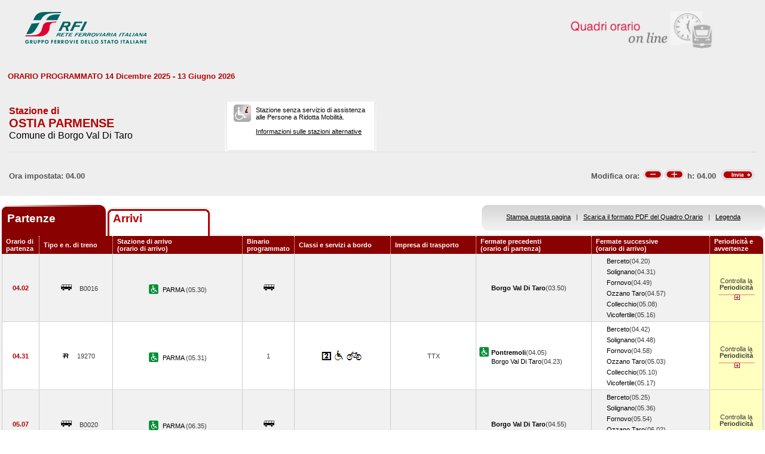

--- FILE ---
content_type: text/html; charset=utf-8
request_url: https://prm.rfi.it/qo_prm/QO_Partenze_SiPMR.aspx?Id=1839&lin=&dalle=04.00&alle=08.00&ora=04.00&guid=c2261d9c-82c7-4892-9f83-d8584b5f47c0
body_size: 114038
content:

    
<!DOCTYPE html PUBLIC "-//W3C//DTD XHTML 1.0 Strict//EN" "http://www.w3.org/TR/xhtml1/DTD/xhtml1-strict.dtd">
<html xmlns="http://www.w3.org/1999/xhtml" lang="it" xml:lang="it">
<head>
	<meta http-equiv="Content-Type" content="text/html; charset=UTF-8" />
	<title>Orario dei treni in partenza dalla stazione di Ostia Parmense - RFI</title>
	<link rel="stylesheet" href="css/styleQO.css" media="screen" />
	<!--[if IE 7]><link rel="stylesheet" href="css/ie7.css" media="screen" /><![endif]-->
	<!--[if IE 6]><link rel="stylesheet" href="css/ie6.css" media="screen" /><![endif]-->
	<script type="text/javascript" src="js/utility.js"></script>
	<script type="text/javascript" src="js/expandCollapseTxt.js"></script>
</head>
<body style="min-width:960px" class="pageBody">
	<!-- CONTAINER -->
	<div id="container" class="content">
		<div class="hidden"><a name="top" id="top"></a>
			Metanavigazione in questa pagina:
			<ul>
				<li><a href="#navigation">Vai al menu principale</a></li>
				<li><a href="#menuNav">Vai al menu di navigazione</a></li>
				<li><a href="#qorario">Vai al quadro orario</a></li>
				<li><a href="#footerFS">Vai ai link di footer</a></li>
			</ul>
		</div>
		
		<!-- HEADER -->
        <table width="100%" cellpadding="0" cellspacing="0">
        
        
        <tr>
            <td>
                <div class="logo">
                
                    <div class="radio">
                        <div>
                            <img align="right" alt="Libera circolazione di persone e beni" src="images/quadri_orario2.png"></img>
                            <div class="cl">
                            </div>
                        </div>
                    </div>
                    
                        <img alt="Rete Ferroviaria Italiana" src="images/logo.gif" />
                    
                    <div class="cl">
                    </div>
                </div>
            </td>
        </tr>                
        
        </table>
        <!-- /HEADER -->

    	<!-- CONTENUTI -->				
		
		
		
		
		
				
		
		
		
		
		
		
		<div id="content">

			<!-- Menu di navigazione -->
                        
            <!-- /Menu di navigazione -->

			<!-- Paragrafo -->			
			<div class="ContParag">
				<a name="qorario" id="qorario"></a>				
                
                <div style="background-color:#eeeeee">
                
				<!-- Titolo -->
			    
				
				<div class="QOtobBoxToolsUpper">
					<div class="angBotDx">
						<div class="TopTabSxUpper">
							<div class="topLink">							
							    
    							     ORARIO PROGRAMMATO 14 Dicembre 2025 - 13 Giugno 2026
							    							
							</div>
							<div class="botLink"></div>
							<!--<div class="clearRight"></div>-->						
						</div>
						<!--<div class="clearLeft"></div>-->
						<div class="clearDiv"></div>
						<!-- /Link destra -->
					</div>						
				</div>
				</div>
					
				<form name="form1" method="post" action="QO_Partenze_SiPMR.aspx?Id=1839&amp;lin=&amp;dalle=04.00&amp;alle=08.00&amp;ora=04.00&amp;guid=c2261d9c-82c7-4892-9f83-d8584b5f47c0" id="form1" class="bot">
<div>
<input type="hidden" name="__EVENTTARGET" id="__EVENTTARGET" value="" />
<input type="hidden" name="__EVENTARGUMENT" id="__EVENTARGUMENT" value="" />
<input type="hidden" name="__VIEWSTATE" id="__VIEWSTATE" value="/[base64]/2rvJb" />
</div>

<script type="text/javascript">
//<![CDATA[
var theForm = document.forms['form1'];
if (!theForm) {
    theForm = document.form1;
}
function __doPostBack(eventTarget, eventArgument) {
    if (!theForm.onsubmit || (theForm.onsubmit() != false)) {
        theForm.__EVENTTARGET.value = eventTarget;
        theForm.__EVENTARGUMENT.value = eventArgument;
        theForm.submit();
    }
}
//]]>
</script>


<script src="/QO_PRM/WebResource.axd?d=pj-LTSKGFN1kB89zeVAqgXNxJzzx2dcHfR72Y8NJyIOSWMOtdraoQoyDoxu8PtvQXb7TiM_Kq2shWiLyJWzkt-hwitk1&amp;t=636271743501517547" type="text/javascript"></script>


<script src="/QO_PRM/ScriptResource.axd?d=sF1IZfp-OpAIJHHNG3WbyibRGx8KCRWUuuzv-_LUykgpGhfiNvtKw5er7a1EB6_iUtjxOVCEAhTrnKAgHKrC-R8FonhJQN-2VQWZzqD2YHQXTXzz0aNSCGz9T_lY0SOLi1u85qVJJz_EeurNF-vJWDzFQA81&amp;t=3f4a792d" type="text/javascript"></script>
<script src="/QO_PRM/ScriptResource.axd?d=4zlmv0aD7GJ9-3QM7JV22UEztyMJN2_Hv8RuCN1xlNk-lTywFW5xPa576-AG6TXZU-1VFLxU5m3vUYJDneBugYC_hv_ADKKESsavoYA-T7-HGnMtCwDuB5trz5A-QCpXF3A9DPq9dUWXg9onD6iU2ZI5qk2xgoWlpmxTdB0kXOAmhuKM0&amp;t=3f4a792d" type="text/javascript"></script>
<div>

	<input type="hidden" name="__VIEWSTATEGENERATOR" id="__VIEWSTATEGENERATOR" value="DB9C7E56" />
	<input type="hidden" name="__EVENTVALIDATION" id="__EVENTVALIDATION" value="/wEWBwKGrsukAQL/yYM7AsmDjosHAvmYi+wDAovP0xgCyrCn6AMC18aVmwIYGg3FE5M6zpy1tV6AXDfgDGwEQA==" />
</div>				
		       
				<div id="QOtobBoxTools">
					<div class="tl">
					    <div class="tr">
						<div class="bl">
						<div class="br">
							<div class="int">
								<div class="top">
									<div class="left">
										<div class="Sx">										
										    
    							                <h4>Stazione di</h4>
							                										
											
											<h2>OSTIA PARMENSE</h2>
											
							                        <h3>Comune di Borgo Val Di Taro</h3>
						                        
											
										</div>
										<div class="Dx">
											<div class="pmr">
												<div class="pmrTop">
													<div class="pmrBot">
														
														    <img src="images/ico_no_pmr_big.gif" alt="Stazione non dotata di assistenza alle Persone a Ridotta Mobilit&agrave;" />
														    
														    
							                                    <p>Stazione senza servizio di assistenza<br />alle Persone a Ridotta Mobilit&agrave;.<br /><br />
															    
															    <a href="http:\\www.rfi.it/it/stazioni/pagine-stazioni/accessibilita.html"
															    target="_blank" title="Vai alle stazioni dotate di servizio di assistenza">
															    Informazioni sulle stazioni alternative</a>
														        </p>
						                                    
													</div>
												</div>
											</div>
											<!--
											<div class="postit">
											    <div class="postitTop">
													<div class="postitBot">
													   <span style="color:#B30002; font-weight:bold">19/01/2026</span>
														<!--
														<p><a href="http://www.fsnews.it/cms/v/index.jsp?vgnextoid=d3b868ae9d50a110VgnVCM10000080a3e90aRCRD" title="Link esterno alla sezione di FSNews dedicata alle modifiche alla circolazione" >Controlla qui se sono previste temporanee modifiche alla circolazione nei giorni che ti interessano</a></p>
														<p>Controlla qui se sono previste temporanee modifiche alla circolazione nei giorni che ti interessano</p>
												
													</div>
												</div>
											</div>
											-->
										</div>
									</div>
									<div class="right" style="padding-right:5px">
									
									      
									
										
                                    </div>
									<div class="clearDiv"></div>
								</div>
								
								<div class="bot" style="height:48px">
									
									<table style="height:100%; width:100%" cellpadding="0" cellspacing="0">
									    <tr>
									        <td colspan="2" style="text-align:center">
									            
									            
									            
									            
									        </td>
									    </tr>	
									    <tr>
									        <td style="width:50%; text-align:left">
									            
					                                Ora impostata: 
				                                 04.00
									        </td>
									        <td style="width:50%; text-align:right">
									             <script type="text/javascript">
//<![CDATA[
Sys.WebForms.PageRequestManager._initialize('ScriptManager1', document.getElementById('form1'));
Sys.WebForms.PageRequestManager.getInstance()._updateControls(['tUpdatePanel1','tUpdatePanel3'], [], [], 90);
//]]>
</script>

								            
								            <!-- Sezione Modifica Ora -->
								            <table style="width:100%">
								                <tr>
								                    <td>
								                       <div id="UpdatePanel1">
	
                                                        <span id="lblOra" style="position:relative; top:-.6px">
			                                                    Modifica ora:  
		                                                    </span>  
                                                        
                                                        <input type="submit" name="btnCambiaOraMeno" value="" id="btnCambiaOraMeno" title="Indietro di 1h" style="background-image:url('images/buttonMenoSmall.gif'); background-repeat:no-repeat; 
                                                                position:relative; left:2px; background-position:center; width:34px; height:16px; 
                                                                border-style:none; background-color:Transparent;" />
		                                                <input type="submit" name="btnCambiaOraPiu" value="" id="btnCambiaOraPiu" title="Avanti di 1h" style="background-image:url('images/buttonPiuSmall.gif'); background-repeat:no-repeat; 
                                                                position:relative; background-position:center; width:34px; height:16px; 
                                                                border-style:none; background-color:Transparent;" />
		                                                <span id="Label1" style="position:relative; top:-.6px">h:</span>                                                     
                                                        <span id="lblCambiaOra" style="position:relative; top:-.6px">04.00</span>                                                                                                   		
					                                   
</div>
								                    </td>
								                    <td style="width:60px">
								                        <input type="image" name="btnOrario" id="btnOrario" title="Avvia la ricerca per ora" class="butImg" src="images/buttonInviaSmall.gif" style="height:17px;width:55px;border-width:0px;" />
                                                                                         
	                                                    
								                    
								                    </td>
								                </tr>
								            </table>									            
									        </td>
									    </tr>								
									</table>
																
								</div>
																
							</div>
						</div></div>
					</div></div>
				</div>				
				
				<div class="TopTab">
					<div class="angBotDx">
					    
						<!-- Tab Arrivi/Partenze -->
						<div class="TopTabSx">
						    
							<div class="tab on">
							
                                <span class="ap">Partenze&nbsp;</span>
                            
							</div>
							<div class="tab off">                                
                                
                                    <a style="color: #b30002;" title="Vai all'orario dei treni in arrivo nella stazione di Ostia Parmense" href="QO_Arrivi_SiPMR.aspx?Id=1839&amp;lin=it&amp;dalle=04.00&amp;alle=04.59&ora=04.00&amp;guid=c2261d9c-82c7-4892-9f83-d8584b5f47c0">Arrivi</a>
                                                                
                            </div>
                            
                            
														
							<div class="clearLeft"></div>
						</div>																													
						<!-- /Tab Arrivi/Partenze -->
						<!-- Link destra -->
						<div class="TopTabDx">
                                        						
                            <div class="topLink">		
                                
                                    <a href="QO_Stampa.aspx?Tipo=P&amp;id=1839&amp;lin=&amp;dalle=04.00&amp;alle=08.00" title="Vai al formato stampa" onclick="open_popup('QO_Stampa.aspx?Tipo=P&amp;id=1839&amp;lin=&amp;dalle=04.00&amp;alle=08.00', 1100, 1000, 100, 0); return false;">Stampa questa pagina</a>
                                			
                                &nbsp;&nbsp;|&nbsp;&nbsp;
								
                                
                                    <a href="QO_Pdf.aspx?Tipo=P&amp;lin=it&amp;id=1839" title="Scarica il PDF">Scarica il formato PDF del Quadro Orario</a>
                                
                                &nbsp;&nbsp;|&nbsp;&nbsp;
																								
                                
                                    <a href="legenda.aspx?tipo=P&amp;id=1839&amp;lin=" title="Vai alla Legenda" onclick="open_popup('legenda.aspx?tipo=P&amp;id=1839&amp;lin=', 500, 700, 350, 20); return false;">Legenda</a>
                                							
                            </div>
                            <div class="botLink"></div>
                            <div class="clearRight"></div>
						
                        </div>
						<div class="clearLeft"></div>
						<!-- /Link destra -->
					</div>
				</div>				
				<!-- Tabella Quadro Orario -->
				<h4 class="hidden">Quadro orario dei treni in partenza</h4>					
				<div class="contTab">
					<table border="0" cellpadding="0" cellspacing="0" width="100%" class="QOtab" summary="La tabella contiene le informazioni relative ai treni in partenza dalla stazione di Ostia Parmense. Vengono riportate informazioni su l'orario, il numero del treno, la stazione di arrivo, il binario di partenza, classi e servizi a bordo, fermate precedenti e fermate successive, periodicit&agrave; e avvertenze.">
						<thead>
							<tr class="rigatop">
								<th scope="col" style="width:5%">
								
								
                                    Orario di partenza
                                
								</th>
								<th scope="col">
								
								
                                    Tipo e n. di treno
                                
								</th>
								<th scope="col">
								
	                                Stazione di arrivo
                                
								<br />
								
	                                (orario di arrivo)
                                
								</th>
								<th scope="col" style="width:6%">
								
								
	                                Binario programmato
                                
								</th>
								<th scope="col">
								
	                                Classi e servizi a bordo
                                
								</th>
								<th scope="col">
								
	                                Impresa di trasporto
                                
								</th>
								<th scope="col">
								
	                                Fermate precedenti
                                
								<br />
								
	                                (orario di partenza)
                                
								</th>
								<th scope="col">
								
	                                Fermate successive
                                
								<br />
								
	                                (orario di arrivo)
                                
								</th>
								<th scope="col" class="cellaultima">
								
								
	                                Periodicit&agrave; e avvertenze
                                
								</th>
							</tr>
						</thead>
						<tbody>
							
                                        <tr>
                                    
                                    
                                    
								    <td class="cellauno center" style="text-align:center">
								        04.02
								    </td>				    
								    <td class="center">
								    
								    
								        <img src="images/trn_BUS.gif" alt="Bus Sostitutivo" />
                                    B0016
								    
								    </td>
								    <td class="center">
								        
								        <img src="images/ico_pmr.gif" alt="Stazione con servizio di assistenza alle Persone a Ridotta Mobilit&agrave;" class="ico" />
								        
								            <a href="QO_Partenze_SiPMR.aspx?Id=1893&amp;lin=&amp;dalle=04.00&amp;alle=08.00&amp;ora=04.00&amp;guid=c2261d9c-82c7-4892-9f83-d8584b5f47c0">
								                PARMA 
                                                 		            
								            </a>
								        
								            (05.30)								        
								    </td>
								    <td class="center">
								        
								            <img src="images/bus.gif" alt="Bus Sostitutivo" />
								        
								    </td>
								    <td class="center">
									    
									
                                        &nbsp;
                                    
                                    
								    </td>
								    <td class="center">
								        
                                            &nbsp;
                                        
                                    </td>                                  
								    <td>
									    
							        
                                                    <span></span><a href="QO_Partenze_SiPMR.aspx?Id=655&amp;lin=&amp;dalle=04.00&amp;alle=08.00&amp;ora=04.00&amp;guid=c2261d9c-82c7-4892-9f83-d8584b5f47c0"><strong>Borgo Val Di Taro</strong></a>(03.50)
                                                		    
								        &nbsp;</td>							        
								    <td>
								        
							        
                                                <span></span><a href="QO_Partenze_SiPMR.aspx?Id=584&amp;lin=&amp;dalle=04.00&amp;alle=08.00&amp;ora=04.00&amp;guid=c2261d9c-82c7-4892-9f83-d8584b5f47c0">Berceto</a>(04.20)
                                            
		                                        <br/>
                                            
                                                <span></span><a href="QO_Partenze_SiPMR.aspx?Id=2558&amp;lin=&amp;dalle=04.00&amp;alle=08.00&amp;ora=04.00&amp;guid=c2261d9c-82c7-4892-9f83-d8584b5f47c0">Solignano</a>(04.31)
                                            
		                                        <br/>
                                            
                                                <span></span><a href="QO_Partenze_SiPMR.aspx?Id=1254&amp;lin=&amp;dalle=04.00&amp;alle=08.00&amp;ora=04.00&amp;guid=c2261d9c-82c7-4892-9f83-d8584b5f47c0">Fornovo</a>(04.49)
                                            
		                                        <br/>
                                            
                                                <span></span><a href="QO_Partenze_SiPMR.aspx?Id=1849&amp;lin=&amp;dalle=04.00&amp;alle=08.00&amp;ora=04.00&amp;guid=c2261d9c-82c7-4892-9f83-d8584b5f47c0">Ozzano Taro</a>(04.57)
                                            
		                                        <br/>
                                            
                                                <span></span><a href="QO_Partenze_SiPMR.aspx?Id=1060&amp;lin=&amp;dalle=04.00&amp;alle=08.00&amp;ora=04.00&amp;guid=c2261d9c-82c7-4892-9f83-d8584b5f47c0">Collecchio</a>(05.08)
                                            
		                                        <br/>
                                            
                                                <span></span><a href="QO_Partenze_SiPMR.aspx?Id=2830&amp;lin=&amp;dalle=04.00&amp;alle=08.00&amp;ora=04.00&amp;guid=c2261d9c-82c7-4892-9f83-d8584b5f47c0">Vicofertile</a>(05.16)
                                            	
                                    
                                       
								    &nbsp;</td>
								        
								        
								        <td class="periodavv showPeriodicita"></td>
								        
							        </tr>
							        
							        
							        
							        							        
							        
							        
							        <tr>
							                
								                <td colspan="10" class="rowOpenGrey">
								            
                                                                       
									        <div class="contdettaglio">
										        <div class="hidden"><strong>Periodicit&agrave; e Avvertenze del Treno B0016 delle ore 05.30</strong></div>
										        <div class="dettaglio" id="divDettaglio">
											        <div class="Sx">
												        
												        <h5>												        
												        
                                                            PeriodicitÃ    
                                                         
												        </h5>
                                                        <br />
                                                        
												        
                                                            <!--*CIRCOLA OGNI GIORNO DAL 17 GEN AL 19 GEN, DAL 21 FEB AL 23 FEB E DAL 21 MAR AL 23 MAR<br />&nbsp;-->
                    								        *CIRCOLA OGNI GIORNO DAL 17 GEN AL 19 GEN, DAL 21 FEB AL 23 FEB E DAL 21 MAR AL 23 MAR<br />&nbsp;
                    								        
                                                        
											        </div>
											        <div class="Dx">
												        
											        </div>
											        <div class="clear"></div>
										        </div>
									        </div>
									       									        
								        </td>								        
							        </tr>
							        
                                                            
							            <tr class="dispari">							    
							        
                                    
                                    
								    <td class="cellauno center" style="text-align:center">
								        04.31
								    </td>				    
								    <td class="center">
								    
								    
								        <img src="images/trn_R.gif" alt="Treno Regionale" />
								    19270
								    
								    </td>
								    <td class="center">
								        
								        <img src="images/ico_pmr.gif" alt="Stazione con servizio di assistenza alle Persone a Ridotta Mobilit&agrave;" class="ico" />
								        
								            <a href="QO_Partenze_SiPMR.aspx?Id=1893&amp;lin=&amp;dalle=04.00&amp;alle=08.00&amp;ora=04.00&amp;guid=c2261d9c-82c7-4892-9f83-d8584b5f47c0">
								                PARMA 
                                                 		            
								            </a>
								        
								            (05.31)								        
								    </td>
								    <td class="center">
								        1								                        
								                        
								    </td>
								    <td class="center">
									    
									
                                                <img src='IMAGES/2.gif' alt='Servizio di Seconda Classe' />&nbsp;
                                         
                                                <img src='IMAGES/accessib.gif' alt='Treno con carrozza dotata di posto attrezzato e bagno accessibile per passeggeri su sedia a ruote' />&nbsp;
                                         
                                                <img src='IMAGES/bici.gif' alt='Servizio di trasporto Bici al seguito' />&nbsp;
                                         
                                    
								    </td>
								    <td class="center">
								        TTX
								        
                                    </td>                                  
								    <td>
									    
							        
                                                    <img src="images/ico_pmr.gif" alt="Stazione con servizio di assistenza alle Persone a Ridotta Mobilit&agrave;" class="ico" /><a href="QO_Partenze_SiPMR.aspx?Id=2082&amp;lin=&amp;dalle=04.00&amp;alle=08.00&amp;ora=04.00&amp;guid=c2261d9c-82c7-4892-9f83-d8584b5f47c0"><strong>Pontremoli</strong></a>(04.05)
                                                
				                                    <br/>
				                                
                                                    <span></span><a href="QO_Partenze_SiPMR.aspx?Id=655&amp;lin=&amp;dalle=04.00&amp;alle=08.00&amp;ora=04.00&amp;guid=c2261d9c-82c7-4892-9f83-d8584b5f47c0">Borgo Val Di Taro</a>(04.23)
                                                		    
								        &nbsp;</td>							        
								    <td>
								        
							        
                                                <span></span><a href="QO_Partenze_SiPMR.aspx?Id=584&amp;lin=&amp;dalle=04.00&amp;alle=08.00&amp;ora=04.00&amp;guid=c2261d9c-82c7-4892-9f83-d8584b5f47c0">Berceto</a>(04.42)
                                            
		                                        <br/>
                                            
                                                <span></span><a href="QO_Partenze_SiPMR.aspx?Id=2558&amp;lin=&amp;dalle=04.00&amp;alle=08.00&amp;ora=04.00&amp;guid=c2261d9c-82c7-4892-9f83-d8584b5f47c0">Solignano</a>(04.48)
                                            
		                                        <br/>
                                            
                                                <span></span><a href="QO_Partenze_SiPMR.aspx?Id=1254&amp;lin=&amp;dalle=04.00&amp;alle=08.00&amp;ora=04.00&amp;guid=c2261d9c-82c7-4892-9f83-d8584b5f47c0">Fornovo</a>(04.58)
                                            
		                                        <br/>
                                            
                                                <span></span><a href="QO_Partenze_SiPMR.aspx?Id=1849&amp;lin=&amp;dalle=04.00&amp;alle=08.00&amp;ora=04.00&amp;guid=c2261d9c-82c7-4892-9f83-d8584b5f47c0">Ozzano Taro</a>(05.03)
                                            
		                                        <br/>
                                            
                                                <span></span><a href="QO_Partenze_SiPMR.aspx?Id=1060&amp;lin=&amp;dalle=04.00&amp;alle=08.00&amp;ora=04.00&amp;guid=c2261d9c-82c7-4892-9f83-d8584b5f47c0">Collecchio</a>(05.10)
                                            
		                                        <br/>
                                            
                                                <span></span><a href="QO_Partenze_SiPMR.aspx?Id=2830&amp;lin=&amp;dalle=04.00&amp;alle=08.00&amp;ora=04.00&amp;guid=c2261d9c-82c7-4892-9f83-d8584b5f47c0">Vicofertile</a>(05.17)
                                            	
                                    
                                       
								    &nbsp;</td>
								        
								        
								        <td class="periodavv showPeriodicita"></td>
								        
							        </tr>
							        
							        
							        
							        							        
							        
							        
							        <tr>
							                
							                    <td colspan="10" class="rowOpen">
							                
                                                                       
									        <div class="contdettaglio">
										        <div class="hidden"><strong>Periodicit&agrave; e Avvertenze del Treno 19270 delle ore 05.31</strong></div>
										        <div class="dettaglio" id="divDettaglio">
											        <div class="Sx">
												        
												        <h5>												        
												        
                                                            PeriodicitÃ    
                                                         
												        </h5>
                                                        <br />
                                                        
												        
                                                            <!--*NON CIRCOLA IL 17 GEN, IL 18 GEN, IL 19 GEN, IL 21 FEB, IL 22 FEB, IL 23 FEB, IL 21 MAR, IL 22 MAR E IL 23 MAR, DAL 20 APR AL 29 MAG<br />&nbsp;-->
                    								        *NON CIRCOLA IL 17 GEN, IL 18 GEN, IL 19 GEN, IL 21 FEB, IL 22 FEB, IL 23 FEB, IL 21 MAR, IL 22 MAR E IL 23 MAR, DAL 20 APR AL 29 MAG<br />&nbsp;
                    								        
                                                        
											        </div>
											        <div class="Dx">
												        
											        </div>
											        <div class="clear"></div>
										        </div>
									        </div>
									       									        
								        </td>								        
							        </tr>
							        
                                
                                        <tr>
                                    
                                    
                                    
								    <td class="cellauno center" style="text-align:center">
								        05.07
								    </td>				    
								    <td class="center">
								    
								    
								        <img src="images/trn_BUS.gif" alt="Bus Sostitutivo" />
                                    B0020
								    
								    </td>
								    <td class="center">
								        
								        <img src="images/ico_pmr.gif" alt="Stazione con servizio di assistenza alle Persone a Ridotta Mobilit&agrave;" class="ico" />
								        
								            <a href="QO_Partenze_SiPMR.aspx?Id=1893&amp;lin=&amp;dalle=04.00&amp;alle=08.00&amp;ora=04.00&amp;guid=c2261d9c-82c7-4892-9f83-d8584b5f47c0">
								                PARMA 
                                                 		            
								            </a>
								        
								            (06.35)								        
								    </td>
								    <td class="center">
								        
								            <img src="images/bus.gif" alt="Bus Sostitutivo" />
								        
								    </td>
								    <td class="center">
									    
									
                                        &nbsp;
                                    
                                    
								    </td>
								    <td class="center">
								        
                                            &nbsp;
                                        
                                    </td>                                  
								    <td>
									    
							        
                                                    <span></span><a href="QO_Partenze_SiPMR.aspx?Id=655&amp;lin=&amp;dalle=04.00&amp;alle=08.00&amp;ora=04.00&amp;guid=c2261d9c-82c7-4892-9f83-d8584b5f47c0"><strong>Borgo Val Di Taro</strong></a>(04.55)
                                                		    
								        &nbsp;</td>							        
								    <td>
								        
							        
                                                <span></span><a href="QO_Partenze_SiPMR.aspx?Id=584&amp;lin=&amp;dalle=04.00&amp;alle=08.00&amp;ora=04.00&amp;guid=c2261d9c-82c7-4892-9f83-d8584b5f47c0">Berceto</a>(05.25)
                                            
		                                        <br/>
                                            
                                                <span></span><a href="QO_Partenze_SiPMR.aspx?Id=2558&amp;lin=&amp;dalle=04.00&amp;alle=08.00&amp;ora=04.00&amp;guid=c2261d9c-82c7-4892-9f83-d8584b5f47c0">Solignano</a>(05.36)
                                            
		                                        <br/>
                                            
                                                <span></span><a href="QO_Partenze_SiPMR.aspx?Id=1254&amp;lin=&amp;dalle=04.00&amp;alle=08.00&amp;ora=04.00&amp;guid=c2261d9c-82c7-4892-9f83-d8584b5f47c0">Fornovo</a>(05.54)
                                            
		                                        <br/>
                                            
                                                <span></span><a href="QO_Partenze_SiPMR.aspx?Id=1849&amp;lin=&amp;dalle=04.00&amp;alle=08.00&amp;ora=04.00&amp;guid=c2261d9c-82c7-4892-9f83-d8584b5f47c0">Ozzano Taro</a>(06.02)
                                            
		                                        <br/>
                                            
                                                <span></span><a href="QO_Partenze_SiPMR.aspx?Id=1060&amp;lin=&amp;dalle=04.00&amp;alle=08.00&amp;ora=04.00&amp;guid=c2261d9c-82c7-4892-9f83-d8584b5f47c0">Collecchio</a>(06.13)
                                            
		                                        <br/>
                                            
                                                <span></span><a href="QO_Partenze_SiPMR.aspx?Id=2830&amp;lin=&amp;dalle=04.00&amp;alle=08.00&amp;ora=04.00&amp;guid=c2261d9c-82c7-4892-9f83-d8584b5f47c0">Vicofertile</a>(06.21)
                                            	
                                    
                                       
								    &nbsp;</td>
								        
								        
								        <td class="periodavv showPeriodicita"></td>
								        
							        </tr>
							        
							        
							        
							        							        
							        
							        
							        <tr>
							                
								                <td colspan="10" class="rowOpenGrey">
								            
                                                                       
									        <div class="contdettaglio">
										        <div class="hidden"><strong>Periodicit&agrave; e Avvertenze del Treno B0020 delle ore 06.35</strong></div>
										        <div class="dettaglio" id="divDettaglio">
											        <div class="Sx">
												        
												        <h5>												        
												        
                                                            PeriodicitÃ    
                                                         
												        </h5>
                                                        <br />
                                                        
												        
                                                            <!--*CIRCOLA OGNI GIORNO DAL 17 GEN AL 19 GEN, DAL 21 FEB AL 23 FEB E DAL 21 MAR AL 23 MAR<br />&nbsp;-->
                    								        *CIRCOLA OGNI GIORNO DAL 17 GEN AL 19 GEN, DAL 21 FEB AL 23 FEB E DAL 21 MAR AL 23 MAR<br />&nbsp;
                    								        
                                                        
											        </div>
											        <div class="Dx">
												        
											        </div>
											        <div class="clear"></div>
										        </div>
									        </div>
									       									        
								        </td>								        
							        </tr>
							        
                                                            
							            <tr class="dispari">							    
							        
                                    
                                    
								    <td class="cellauno center" style="text-align:center">
								        05.37
								    </td>				    
								    <td class="center">
								    
								    
								        <img src="images/trn_R.gif" alt="Treno Regionale" />
								    19272
								    
								    </td>
								    <td class="center">
								        
								        <img src="images/ico_pmr.gif" alt="Stazione con servizio di assistenza alle Persone a Ridotta Mobilit&agrave;" class="ico" />
								        
								            <a href="QO_Partenze_SiPMR.aspx?Id=1893&amp;lin=&amp;dalle=04.00&amp;alle=08.00&amp;ora=04.00&amp;guid=c2261d9c-82c7-4892-9f83-d8584b5f47c0">
								                PARMA 
                                                 		            
								            </a>
								        
								            (06.31)								        
								    </td>
								    <td class="center">
								        1								                        
								                        
								    </td>
								    <td class="center">
									    
									
                                                <img src='IMAGES/2.gif' alt='Servizio di Seconda Classe' />&nbsp;
                                         
                                                <img src='IMAGES/accessib.gif' alt='Treno con carrozza dotata di posto attrezzato e bagno accessibile per passeggeri su sedia a ruote' />&nbsp;
                                         
                                                <img src='IMAGES/bici.gif' alt='Servizio di trasporto Bici al seguito' />&nbsp;
                                         
                                    
								    </td>
								    <td class="center">
								        TTX
								        
                                    </td>                                  
								    <td>
									    
							        
                                                    <img src="images/ico_pmr.gif" alt="Stazione con servizio di assistenza alle Persone a Ridotta Mobilit&agrave;" class="ico" /><a href="QO_Partenze_SiPMR.aspx?Id=2082&amp;lin=&amp;dalle=04.00&amp;alle=08.00&amp;ora=04.00&amp;guid=c2261d9c-82c7-4892-9f83-d8584b5f47c0"><strong>Pontremoli</strong></a>(05.08)
                                                
				                                    <br/>
				                                
                                                    <span></span><a href="QO_Partenze_SiPMR.aspx?Id=655&amp;lin=&amp;dalle=04.00&amp;alle=08.00&amp;ora=04.00&amp;guid=c2261d9c-82c7-4892-9f83-d8584b5f47c0">Borgo Val Di Taro</a>(05.26)
                                                		    
								        &nbsp;</td>							        
								    <td>
								        
							        
                                                <span></span><a href="QO_Partenze_SiPMR.aspx?Id=584&amp;lin=&amp;dalle=04.00&amp;alle=08.00&amp;ora=04.00&amp;guid=c2261d9c-82c7-4892-9f83-d8584b5f47c0">Berceto</a>(05.45)
                                            
		                                        <br/>
                                            
                                                <span></span><a href="QO_Partenze_SiPMR.aspx?Id=2558&amp;lin=&amp;dalle=04.00&amp;alle=08.00&amp;ora=04.00&amp;guid=c2261d9c-82c7-4892-9f83-d8584b5f47c0">Solignano</a>(05.51)
                                            
		                                        <br/>
                                            
                                                <span></span><a href="QO_Partenze_SiPMR.aspx?Id=1254&amp;lin=&amp;dalle=04.00&amp;alle=08.00&amp;ora=04.00&amp;guid=c2261d9c-82c7-4892-9f83-d8584b5f47c0">Fornovo</a>(06.04)
                                            
		                                        <br/>
                                            
                                                <span></span><a href="QO_Partenze_SiPMR.aspx?Id=1849&amp;lin=&amp;dalle=04.00&amp;alle=08.00&amp;ora=04.00&amp;guid=c2261d9c-82c7-4892-9f83-d8584b5f47c0">Ozzano Taro</a>(06.13)
                                            
		                                        <br/>
                                            
                                                <span></span><a href="QO_Partenze_SiPMR.aspx?Id=1060&amp;lin=&amp;dalle=04.00&amp;alle=08.00&amp;ora=04.00&amp;guid=c2261d9c-82c7-4892-9f83-d8584b5f47c0">Collecchio</a>(06.18)
                                            
		                                        <br/>
                                            
                                                <span></span><a href="QO_Partenze_SiPMR.aspx?Id=2830&amp;lin=&amp;dalle=04.00&amp;alle=08.00&amp;ora=04.00&amp;guid=c2261d9c-82c7-4892-9f83-d8584b5f47c0">Vicofertile</a>(06.22)
                                            	
                                    
                                       
								    &nbsp;</td>
								        
								        
								        <td class="periodavv showPeriodicita"></td>
								        
							        </tr>
							        
							        
							        
							        							        
							        
							        
							        <tr>
							                
							                    <td colspan="10" class="rowOpen">
							                
                                                                       
									        <div class="contdettaglio">
										        <div class="hidden"><strong>Periodicit&agrave; e Avvertenze del Treno 19272 delle ore 06.31</strong></div>
										        <div class="dettaglio" id="divDettaglio">
											        <div class="Sx">
												        
												        <h5>												        
												        
                                                            PeriodicitÃ    
                                                         
												        </h5>
                                                        <br />
                                                        
												        
                                                            <!--*NON CIRCOLA NEI GIORNI FESTIVI, GIORNALMENTE IL 17 GEN, IL 19 GEN, IL 21 FEB, IL 23 FEB, IL 21 MAR E IL 23 MAR, DAL 20 APR AL 29 MAG<br />&nbsp;-->
                    								        *NON CIRCOLA NEI GIORNI FESTIVI, GIORNALMENTE IL 17 GEN, IL 19 GEN, IL 21 FEB, IL 23 FEB, IL 21 MAR E IL 23 MAR, DAL 20 APR AL 29 MAG<br />&nbsp;
                    								        
                                                        
											        </div>
											        <div class="Dx">
												        
											        </div>
											        <div class="clear"></div>
										        </div>
									        </div>
									       									        
								        </td>								        
							        </tr>
							        
                                
                                        <tr>
                                    
                                    
                                    
								    <td class="cellauno center" style="text-align:center">
								        05.59
								    </td>				    
								    <td class="center">
								    
								    
								        <img src="images/trn_R.gif" alt="Treno Regionale" />
								    19271
								    
								    </td>
								    <td class="center">
								        
								            <a href="QO_Partenze_SiPMR.aspx?Id=655&amp;lin=&amp;dalle=04.00&amp;alle=08.00&amp;ora=04.00&amp;guid=c2261d9c-82c7-4892-9f83-d8584b5f47c0">
								                BORGO VAL DI TARO 
                                                 		            
								            </a>
								        
								            (06.08)								        
								    </td>
								    <td class="center">
								        1								                        
								                        
								    </td>
								    <td class="center">
									    
									
                                                <img src='IMAGES/2.gif' alt='Servizio di Seconda Classe' />&nbsp;
                                         
                                                <img src='IMAGES/accessib.gif' alt='Treno con carrozza dotata di posto attrezzato e bagno accessibile per passeggeri su sedia a ruote' />&nbsp;
                                         
                                                <img src='IMAGES/bici.gif' alt='Servizio di trasporto Bici al seguito' />&nbsp;
                                         
                                    
								    </td>
								    <td class="center">
								        TTX
								        
                                    </td>                                  
								    <td>
									    
							        
                                                    <img src="images/ico_pmr.gif" alt="Stazione con servizio di assistenza alle Persone a Ridotta Mobilit&agrave;" class="ico" /><a href="QO_Partenze_SiPMR.aspx?Id=1893&amp;lin=&amp;dalle=04.00&amp;alle=08.00&amp;ora=04.00&amp;guid=c2261d9c-82c7-4892-9f83-d8584b5f47c0"><strong>Parma</strong></a>(05.15)
                                                
				                                    <br/>
				                                
                                                    <span></span><a href="QO_Partenze_SiPMR.aspx?Id=1060&amp;lin=&amp;dalle=04.00&amp;alle=08.00&amp;ora=04.00&amp;guid=c2261d9c-82c7-4892-9f83-d8584b5f47c0">Collecchio</a>(05.24)
                                                
				                                    <br/>
				                                
                                                    <span></span><a href="QO_Partenze_SiPMR.aspx?Id=1254&amp;lin=&amp;dalle=04.00&amp;alle=08.00&amp;ora=04.00&amp;guid=c2261d9c-82c7-4892-9f83-d8584b5f47c0">Fornovo</a>(05.33)
                                                
				                                    <br/>
				                                
                                                    <span></span><a href="QO_Partenze_SiPMR.aspx?Id=2558&amp;lin=&amp;dalle=04.00&amp;alle=08.00&amp;ora=04.00&amp;guid=c2261d9c-82c7-4892-9f83-d8584b5f47c0">Solignano</a>(05.42)
                                                
				                                    <br/>
				                                
                                                    <span></span><a href="QO_Partenze_SiPMR.aspx?Id=584&amp;lin=&amp;dalle=04.00&amp;alle=08.00&amp;ora=04.00&amp;guid=c2261d9c-82c7-4892-9f83-d8584b5f47c0">Berceto</a>(05.48)
                                                		    
								        &nbsp;</td>							        
								    <td>
								        
							        	
                                    
                                       
								    &nbsp;</td>
								        
								        
								        <td class="periodavv showPeriodicita"></td>
								        
							        </tr>
							        
							        
							        
							        							        
							        
							        
							        <tr>
							                
								                <td colspan="10" class="rowOpenGrey">
								            
                                                                       
									        <div class="contdettaglio">
										        <div class="hidden"><strong>Periodicit&agrave; e Avvertenze del Treno 19271 delle ore 06.08</strong></div>
										        <div class="dettaglio" id="divDettaglio">
											        <div class="Sx">
												        
												        <h5>												        
												        
                                                            PeriodicitÃ    
                                                         
												        </h5>
                                                        <br />
                                                        
												        
                                                            <!--*NON CIRCOLA NEI GIORNI FESTIVI, GIORNALMENTE IL 17 GEN, IL 21 FEB E IL 21 MAR, DAL 20 APR AL 29 MAG<br />&nbsp;-->
                    								        *NON CIRCOLA NEI GIORNI FESTIVI, GIORNALMENTE IL 17 GEN, IL 21 FEB E IL 21 MAR, DAL 20 APR AL 29 MAG<br />&nbsp;
                    								        
                                                        
											        </div>
											        <div class="Dx">
												        
											        </div>
											        <div class="clear"></div>
										        </div>
									        </div>
									       									        
								        </td>								        
							        </tr>
							        
                                                            
							            <tr class="dispari">							    
							        
                                    
                                    
								    <td class="cellauno center" style="text-align:center">
								        06.17
								    </td>				    
								    <td class="center">
								    
								    
								        <img src="images/trn_R.gif" alt="Treno Regionale" />
								    19230
								    
								    </td>
								    <td class="center">
								        
								        <img src="images/ico_pmr.gif" alt="Stazione con servizio di assistenza alle Persone a Ridotta Mobilit&agrave;" class="ico" />
								        
								            <a href="QO_Partenze_SiPMR.aspx?Id=1893&amp;lin=&amp;dalle=04.00&amp;alle=08.00&amp;ora=04.00&amp;guid=c2261d9c-82c7-4892-9f83-d8584b5f47c0">
								                PARMA 
                                                 		            
								            </a>
								        
								            (07.14)								        
								    </td>
								    <td class="center">
								        1								                        
								                        
								    </td>
								    <td class="center">
									    
									
                                                <img src='IMAGES/2.gif' alt='Servizio di Seconda Classe' />&nbsp;
                                         
                                                <img src='IMAGES/accessib.gif' alt='Treno con carrozza dotata di posto attrezzato e bagno accessibile per passeggeri su sedia a ruote' />&nbsp;
                                         
                                                <img src='IMAGES/bici.gif' alt='Servizio di trasporto Bici al seguito' />&nbsp;
                                         
                                    
								    </td>
								    <td class="center">
								        TTX
								        
                                    </td>                                  
								    <td>
									    
							        
                                                    <img src="images/ico_pmr.gif" alt="Stazione con servizio di assistenza alle Persone a Ridotta Mobilit&agrave;" class="ico" /><a href="QO_Partenze_SiPMR.aspx?Id=265&amp;lin=&amp;dalle=04.00&amp;alle=08.00&amp;ora=04.00&amp;guid=c2261d9c-82c7-4892-9f83-d8584b5f47c0"><strong>La Spezia Centrale</strong></a>(05.06)
                                                
				                                    <br/>
				                                
                                                    <span></span><a href="QO_Partenze_SiPMR.aspx?Id=1405&amp;lin=&amp;dalle=04.00&amp;alle=08.00&amp;ora=04.00&amp;guid=c2261d9c-82c7-4892-9f83-d8584b5f47c0">La Spezia Migliarina</a>(05.11)
                                                
				                                    <br/>
				                                
                                                    <span></span><a href="QO_Partenze_SiPMR.aspx?Id=2822&amp;lin=&amp;dalle=04.00&amp;alle=08.00&amp;ora=04.00&amp;guid=c2261d9c-82c7-4892-9f83-d8584b5f47c0">Vezzano Ligure</a>(05.20)
                                                
				                                    <br/>
				                                
                                                    <span></span><a href="QO_Partenze_SiPMR.aspx?Id=2409&amp;lin=&amp;dalle=04.00&amp;alle=08.00&amp;ora=04.00&amp;guid=c2261d9c-82c7-4892-9f83-d8584b5f47c0">S.Stefano Di Magra</a>(05.25)
                                                
				                                    <br/>
				                                
                                                    <img src="images/ico_pmr.gif" alt="Stazione con servizio di assistenza alle Persone a Ridotta Mobilit&agrave;" class="ico" /><a href="QO_Partenze_SiPMR.aspx?Id=14355229&amp;lin=&amp;dalle=04.00&amp;alle=08.00&amp;ora=04.00&amp;guid=c2261d9c-82c7-4892-9f83-d8584b5f47c0">Aulla Lunigiana</a>(05.32)
                                                
				                                    <br/>
				                                
                                                    <span></span><a href="QO_Partenze_SiPMR.aspx?Id=2866&amp;lin=&amp;dalle=04.00&amp;alle=08.00&amp;ora=04.00&amp;guid=c2261d9c-82c7-4892-9f83-d8584b5f47c0">Villafranca-Bagnone</a>(05.39)
                                                
				                                    <br/>
				                                
                                                    <span></span><a href="QO_Partenze_SiPMR.aspx?Id=1221&amp;lin=&amp;dalle=04.00&amp;alle=08.00&amp;ora=04.00&amp;guid=c2261d9c-82c7-4892-9f83-d8584b5f47c0">Filattiera</a>(05.45)
                                                
				                                    <br/>
				                                
                                                    <img src="images/ico_pmr.gif" alt="Stazione con servizio di assistenza alle Persone a Ridotta Mobilit&agrave;" class="ico" /><a href="QO_Partenze_SiPMR.aspx?Id=2082&amp;lin=&amp;dalle=04.00&amp;alle=08.00&amp;ora=04.00&amp;guid=c2261d9c-82c7-4892-9f83-d8584b5f47c0">Pontremoli</a>(05.52)
                                                
				                                    <br/>
				                                
                                                    <span></span><a href="QO_Partenze_SiPMR.aspx?Id=655&amp;lin=&amp;dalle=04.00&amp;alle=08.00&amp;ora=04.00&amp;guid=c2261d9c-82c7-4892-9f83-d8584b5f47c0">Borgo Val Di Taro</a>(06.09)
                                                		    
								        &nbsp;</td>							        
								    <td>
								        
							        
                                                <span></span><a href="QO_Partenze_SiPMR.aspx?Id=584&amp;lin=&amp;dalle=04.00&amp;alle=08.00&amp;ora=04.00&amp;guid=c2261d9c-82c7-4892-9f83-d8584b5f47c0">Berceto</a>(06.28)
                                            
		                                        <br/>
                                            
                                                <span></span><a href="QO_Partenze_SiPMR.aspx?Id=2558&amp;lin=&amp;dalle=04.00&amp;alle=08.00&amp;ora=04.00&amp;guid=c2261d9c-82c7-4892-9f83-d8584b5f47c0">Solignano</a>(06.35)
                                            
		                                        <br/>
                                            
                                                <span></span><a href="QO_Partenze_SiPMR.aspx?Id=1254&amp;lin=&amp;dalle=04.00&amp;alle=08.00&amp;ora=04.00&amp;guid=c2261d9c-82c7-4892-9f83-d8584b5f47c0">Fornovo</a>(06.46)
                                            
		                                        <br/>
                                            
                                                <span></span><a href="QO_Partenze_SiPMR.aspx?Id=1849&amp;lin=&amp;dalle=04.00&amp;alle=08.00&amp;ora=04.00&amp;guid=c2261d9c-82c7-4892-9f83-d8584b5f47c0">Ozzano Taro</a>(06.51)
                                            
		                                        <br/>
                                            
                                                <span></span><a href="QO_Partenze_SiPMR.aspx?Id=1060&amp;lin=&amp;dalle=04.00&amp;alle=08.00&amp;ora=04.00&amp;guid=c2261d9c-82c7-4892-9f83-d8584b5f47c0">Collecchio</a>(06.59)
                                            
		                                        <br/>
                                            
                                                <span></span><a href="QO_Partenze_SiPMR.aspx?Id=2830&amp;lin=&amp;dalle=04.00&amp;alle=08.00&amp;ora=04.00&amp;guid=c2261d9c-82c7-4892-9f83-d8584b5f47c0">Vicofertile</a>(07.04)
                                            	
                                    
                                       
								    &nbsp;</td>
								        
								        
								        <td class="periodavv showPeriodicita"></td>
								        
							        </tr>
							        
							        
							        
							        							        
							        
							        
							        <tr>
							                
							                    <td colspan="10" class="rowOpen">
							                
                                                                       
									        <div class="contdettaglio">
										        <div class="hidden"><strong>Periodicit&agrave; e Avvertenze del Treno 19230 delle ore 07.14</strong></div>
										        <div class="dettaglio" id="divDettaglio">
											        <div class="Sx">
												        
												        <h5>												        
												        
                                                            PeriodicitÃ    
                                                         
												        </h5>
                                                        <br />
                                                        
												        
                                                            <!--*NON CIRCOLA IL 17 GEN, IL 18 GEN, IL 19 GEN, IL 21 FEB, IL 22 FEB, IL 23 FEB, IL 21 MAR, IL 22 MAR E IL 23 MAR, DAL 20 APR AL 29 MAG<br />&nbsp;-->
                    								        *NON CIRCOLA IL 17 GEN, IL 18 GEN, IL 19 GEN, IL 21 FEB, IL 22 FEB, IL 23 FEB, IL 21 MAR, IL 22 MAR E IL 23 MAR, DAL 20 APR AL 29 MAG<br />&nbsp;
                    								        
                                                        
											        </div>
											        <div class="Dx">
												        
											        </div>
											        <div class="clear"></div>
										        </div>
									        </div>
									       									        
								        </td>								        
							        </tr>
							        
                                
                                        <tr>
                                    
                                    
                                    
								    <td class="cellauno center" style="text-align:center">
								        06.24
								    </td>				    
								    <td class="center">
								    
								    
								        <img src="images/trn_BUS.gif" alt="Bus Sostitutivo" />
                                    B0024
								    
								    </td>
								    <td class="center">
								        
								            <a href="QO_Partenze_SiPMR.aspx?Id=584&amp;lin=&amp;dalle=04.00&amp;alle=08.00&amp;ora=04.00&amp;guid=c2261d9c-82c7-4892-9f83-d8584b5f47c0">
								                BERCETO 
                                                 		            
								            </a>
								        
								            (06.40)								        
								    </td>
								    <td class="center">
								        
								            <img src="images/bus.gif" alt="Bus Sostitutivo" />
								        
								    </td>
								    <td class="center">
									    
									
                                        &nbsp;
                                    
                                    
								    </td>
								    <td class="center">
								        
                                            &nbsp;
                                        
                                    </td>                                  
								    <td>
									    
							        
                                                    <span></span><a href="QO_Partenze_SiPMR.aspx?Id=655&amp;lin=&amp;dalle=04.00&amp;alle=08.00&amp;ora=04.00&amp;guid=c2261d9c-82c7-4892-9f83-d8584b5f47c0"><strong>Borgo Val Di Taro</strong></a>(06.10)
                                                		    
								        &nbsp;</td>							        
								    <td>
								        
							        	
                                    
                                       
								    &nbsp;</td>
								        
								        
								        <td class="periodavv showPeriodicita"></td>
								        
							        </tr>
							        
							        
							        
							        							        
							        
							        
							        <tr>
							                
								                <td colspan="10" class="rowOpenGrey">
								            
                                                                       
									        <div class="contdettaglio">
										        <div class="hidden"><strong>Periodicit&agrave; e Avvertenze del Treno B0024 delle ore 06.40</strong></div>
										        <div class="dettaglio" id="divDettaglio">
											        <div class="Sx">
												        
												        <h5>												        
												        
                                                            PeriodicitÃ    
                                                         
												        </h5>
                                                        <br />
                                                        
												        
                                                            <!--*CIRCOLA IL 17 GEN, IL 18 GEN, IL 21 FEB, IL 22 FEB, IL 21 MAR E IL 22 MAR<br />&nbsp;-->
                    								        *CIRCOLA IL 17 GEN, IL 18 GEN, IL 21 FEB, IL 22 FEB, IL 21 MAR E IL 22 MAR<br />&nbsp;
                    								        
                                                        
											        </div>
											        <div class="Dx">
												        
											        </div>
											        <div class="clear"></div>
										        </div>
									        </div>
									       									        
								        </td>								        
							        </tr>
							        
                                                            
							            <tr class="dispari">							    
							        
                                    
                                    
								    <td class="cellauno center" style="text-align:center">
								        06.44
								    </td>				    
								    <td class="center">
								    
								    
								        <img src="images/trn_R.gif" alt="Treno Regionale" />
								    19231
								    
								    </td>
								    <td class="center">
								        
								        <img src="images/ico_pmr.gif" alt="Stazione con servizio di assistenza alle Persone a Ridotta Mobilit&agrave;" class="ico" />
								        
								            <a href="QO_Partenze_SiPMR.aspx?Id=265&amp;lin=&amp;dalle=04.00&amp;alle=08.00&amp;ora=04.00&amp;guid=c2261d9c-82c7-4892-9f83-d8584b5f47c0">
								                LA SPEZIA CENTRALE 
                                                 		            
								            </a>
								        
								            (07.54)								        
								    </td>
								    <td class="center">
								        1								                        
								                        
								    </td>
								    <td class="center">
									    
									
                                                <img src='IMAGES/2.gif' alt='Servizio di Seconda Classe' />&nbsp;
                                         
                                                <img src='IMAGES/accessib.gif' alt='Treno con carrozza dotata di posto attrezzato e bagno accessibile per passeggeri su sedia a ruote' />&nbsp;
                                         
                                                <img src='IMAGES/bici.gif' alt='Servizio di trasporto Bici al seguito' />&nbsp;
                                         
                                    
								    </td>
								    <td class="center">
								        TI
								        
                                    </td>                                  
								    <td>
									    
							        
                                                    <img src="images/ico_pmr.gif" alt="Stazione con servizio di assistenza alle Persone a Ridotta Mobilit&agrave;" class="ico" /><a href="QO_Partenze_SiPMR.aspx?Id=1893&amp;lin=&amp;dalle=04.00&amp;alle=08.00&amp;ora=04.00&amp;guid=c2261d9c-82c7-4892-9f83-d8584b5f47c0"><strong>Parma</strong></a>(05.42)
                                                
				                                    <br/>
				                                
                                                    <span></span><a href="QO_Partenze_SiPMR.aspx?Id=2830&amp;lin=&amp;dalle=04.00&amp;alle=08.00&amp;ora=04.00&amp;guid=c2261d9c-82c7-4892-9f83-d8584b5f47c0">Vicofertile</a>(05.50)
                                                
				                                    <br/>
				                                
                                                    <span></span><a href="QO_Partenze_SiPMR.aspx?Id=1060&amp;lin=&amp;dalle=04.00&amp;alle=08.00&amp;ora=04.00&amp;guid=c2261d9c-82c7-4892-9f83-d8584b5f47c0">Collecchio</a>(05.56)
                                                
				                                    <br/>
				                                
                                                    <span></span><a href="QO_Partenze_SiPMR.aspx?Id=1849&amp;lin=&amp;dalle=04.00&amp;alle=08.00&amp;ora=04.00&amp;guid=c2261d9c-82c7-4892-9f83-d8584b5f47c0">Ozzano Taro</a>(06.02)
                                                
				                                    <br/>
				                                
                                                    <span></span><a href="QO_Partenze_SiPMR.aspx?Id=1254&amp;lin=&amp;dalle=04.00&amp;alle=08.00&amp;ora=04.00&amp;guid=c2261d9c-82c7-4892-9f83-d8584b5f47c0">Fornovo</a>(06.08)
                                                
				                                    <br/>
				                                
                                                    <span></span><a href="QO_Partenze_SiPMR.aspx?Id=2558&amp;lin=&amp;dalle=04.00&amp;alle=08.00&amp;ora=04.00&amp;guid=c2261d9c-82c7-4892-9f83-d8584b5f47c0">Solignano</a>(06.23)
                                                
				                                    <br/>
				                                
                                                    <span></span><a href="QO_Partenze_SiPMR.aspx?Id=584&amp;lin=&amp;dalle=04.00&amp;alle=08.00&amp;ora=04.00&amp;guid=c2261d9c-82c7-4892-9f83-d8584b5f47c0">Berceto</a>(06.31)
                                                		    
								        &nbsp;</td>							        
								    <td>
								        
							        
                                                <span></span><a href="QO_Partenze_SiPMR.aspx?Id=655&amp;lin=&amp;dalle=04.00&amp;alle=08.00&amp;ora=04.00&amp;guid=c2261d9c-82c7-4892-9f83-d8584b5f47c0">Borgo Val Di Taro</a>(06.50)
                                            
		                                        <br/>
                                            
                                                <img src="images/ico_pmr.gif" alt="Stazione con servizio di assistenza alle Persone a Ridotta Mobilit&agrave;" class="ico" /><a href="QO_Partenze_SiPMR.aspx?Id=2082&amp;lin=&amp;dalle=04.00&amp;alle=08.00&amp;ora=04.00&amp;guid=c2261d9c-82c7-4892-9f83-d8584b5f47c0">Pontremoli</a>(07.08)
                                            
		                                        <br/>
		                                    
                                                <span></span><a href="QO_Partenze_SiPMR.aspx?Id=1221&amp;lin=&amp;dalle=04.00&amp;alle=08.00&amp;ora=04.00&amp;guid=c2261d9c-82c7-4892-9f83-d8584b5f47c0">Filattiera</a>(07.15)
                                            
		                                        <br/>
                                            
                                                <span></span><a href="QO_Partenze_SiPMR.aspx?Id=2866&amp;lin=&amp;dalle=04.00&amp;alle=08.00&amp;ora=04.00&amp;guid=c2261d9c-82c7-4892-9f83-d8584b5f47c0">Villafranca-Bagnone</a>(07.20)
                                            
		                                        <br/>
                                            
                                                <img src="images/ico_pmr.gif" alt="Stazione con servizio di assistenza alle Persone a Ridotta Mobilit&agrave;" class="ico" /><a href="QO_Partenze_SiPMR.aspx?Id=14355229&amp;lin=&amp;dalle=04.00&amp;alle=08.00&amp;ora=04.00&amp;guid=c2261d9c-82c7-4892-9f83-d8584b5f47c0">Aulla Lunigiana</a>(07.27)
                                            
		                                        <br/>
		                                    
                                                <span></span><a href="QO_Partenze_SiPMR.aspx?Id=2409&amp;lin=&amp;dalle=04.00&amp;alle=08.00&amp;ora=04.00&amp;guid=c2261d9c-82c7-4892-9f83-d8584b5f47c0">S.Stefano Di Magra</a>(07.33)
                                            
		                                        <br/>
                                            
                                                <span></span><a href="QO_Partenze_SiPMR.aspx?Id=2822&amp;lin=&amp;dalle=04.00&amp;alle=08.00&amp;ora=04.00&amp;guid=c2261d9c-82c7-4892-9f83-d8584b5f47c0">Vezzano Ligure</a>(07.40)
                                            
		                                        <br/>
                                            
                                                <span></span><a href="QO_Partenze_SiPMR.aspx?Id=724&amp;lin=&amp;dalle=04.00&amp;alle=08.00&amp;ora=04.00&amp;guid=c2261d9c-82c7-4892-9f83-d8584b5f47c0">Ca' Di Boschetti</a>(07.44)
                                            
		                                        <br/>
                                            
                                                <span></span><a href="QO_Partenze_SiPMR.aspx?Id=1405&amp;lin=&amp;dalle=04.00&amp;alle=08.00&amp;ora=04.00&amp;guid=c2261d9c-82c7-4892-9f83-d8584b5f47c0">La Spezia Migliarina</a>(07.48)
                                            	
                                    
                                       
								    &nbsp;</td>
								        
								        
								        <td class="periodavv showPeriodicitaAvvertenze"></td>								        
								        
							        </tr>
							        
							        
							        
							        							        
							        
							        
							        <tr>
							                
							                    <td colspan="10" class="rowOpen">
							                
                                                                       
									        <div class="contdettaglio">
										        <div class="hidden"><strong>Periodicit&agrave; e Avvertenze del Treno 19231 delle ore 07.54</strong></div>
										        <div class="dettaglio" id="divDettaglio">
											        <div class="Sx">
												        
												        <h5>												        
												        
                                                            PeriodicitÃ    
                                                         
												        </h5>
                                                        <br />
                                                        
												        
                                                            <!--*NON CIRCOLA IL 17 GEN, IL 18 GEN, IL 19 GEN, IL 21 FEB, IL 22 FEB, IL 23 FEB, IL 21 MAR, IL 22 MAR E IL 23 MAR, DAL 20 APR AL 29 MAG<br />&nbsp;-->
                    								        *NON CIRCOLA IL 17 GEN, IL 18 GEN, IL 19 GEN, IL 21 FEB, IL 22 FEB, IL 23 FEB, IL 21 MAR, IL 22 MAR E IL 23 MAR, DAL 20 APR AL 29 MAG<br />&nbsp;
                    								        
                                                        
											        </div>
											        <div class="Dx">
												        
												        <h5>
												        
                                                            Avvertenze   
                                                         
												        </h5>
												        <br />
												        Treno garantito in caso di sciopero nei soli giorni feriali.L'orario effettivo di arrivo e partenza nelle singole stazioni e la tratta garantita possono essere diversi da quanto indicato.
												        
											        </div>
											        <div class="clear"></div>
										        </div>
									        </div>
									       									        
								        </td>								        
							        </tr>
							        
                                
                                        <tr>
                                    
                                    
                                    
								    <td class="cellauno center" style="text-align:center">
								        06.45
								    </td>				    
								    <td class="center">
								    
								    
								        <img src="images/trn_R.gif" alt="Treno Regionale" />
								    19274
								    
								    </td>
								    <td class="center">
								        
								        <img src="images/ico_pmr.gif" alt="Stazione con servizio di assistenza alle Persone a Ridotta Mobilit&agrave;" class="ico" />
								        
								            <a href="QO_Partenze_SiPMR.aspx?Id=1893&amp;lin=&amp;dalle=04.00&amp;alle=08.00&amp;ora=04.00&amp;guid=c2261d9c-82c7-4892-9f83-d8584b5f47c0">
								                PARMA 
                                                 		            
								            </a>
								        
								            (07.39)								        
								    </td>
								    <td class="center">
								        1								                        
								                        
								    </td>
								    <td class="center">
									    
									
                                                <img src='IMAGES/2.gif' alt='Servizio di Seconda Classe' />&nbsp;
                                         
                                                <img src='IMAGES/accessib.gif' alt='Treno con carrozza dotata di posto attrezzato e bagno accessibile per passeggeri su sedia a ruote' />&nbsp;
                                         
                                                <img src='IMAGES/bici.gif' alt='Servizio di trasporto Bici al seguito' />&nbsp;
                                         
                                    
								    </td>
								    <td class="center">
								        TTX
								        
                                    </td>                                  
								    <td>
									    
							        
                                                    <img src="images/ico_pmr.gif" alt="Stazione con servizio di assistenza alle Persone a Ridotta Mobilit&agrave;" class="ico" /><a href="QO_Partenze_SiPMR.aspx?Id=2082&amp;lin=&amp;dalle=04.00&amp;alle=08.00&amp;ora=04.00&amp;guid=c2261d9c-82c7-4892-9f83-d8584b5f47c0"><strong>Pontremoli</strong></a>(06.15)
                                                
				                                    <br/>
				                                
                                                    <span></span><a href="QO_Partenze_SiPMR.aspx?Id=655&amp;lin=&amp;dalle=04.00&amp;alle=08.00&amp;ora=04.00&amp;guid=c2261d9c-82c7-4892-9f83-d8584b5f47c0">Borgo Val Di Taro</a>(06.34)
                                                		    
								        &nbsp;</td>							        
								    <td>
								        
							        
                                                <span></span><a href="QO_Partenze_SiPMR.aspx?Id=584&amp;lin=&amp;dalle=04.00&amp;alle=08.00&amp;ora=04.00&amp;guid=c2261d9c-82c7-4892-9f83-d8584b5f47c0">Berceto</a>(06.56)
                                            
		                                        <br/>
                                            
                                                <span></span><a href="QO_Partenze_SiPMR.aspx?Id=2558&amp;lin=&amp;dalle=04.00&amp;alle=08.00&amp;ora=04.00&amp;guid=c2261d9c-82c7-4892-9f83-d8584b5f47c0">Solignano</a>(07.03)
                                            
		                                        <br/>
                                            
                                                <span></span><a href="QO_Partenze_SiPMR.aspx?Id=1254&amp;lin=&amp;dalle=04.00&amp;alle=08.00&amp;ora=04.00&amp;guid=c2261d9c-82c7-4892-9f83-d8584b5f47c0">Fornovo</a>(07.14)
                                            
		                                        <br/>
                                            
                                                <span></span><a href="QO_Partenze_SiPMR.aspx?Id=1849&amp;lin=&amp;dalle=04.00&amp;alle=08.00&amp;ora=04.00&amp;guid=c2261d9c-82c7-4892-9f83-d8584b5f47c0">Ozzano Taro</a>(07.18)
                                            
		                                        <br/>
                                            
                                                <span></span><a href="QO_Partenze_SiPMR.aspx?Id=1060&amp;lin=&amp;dalle=04.00&amp;alle=08.00&amp;ora=04.00&amp;guid=c2261d9c-82c7-4892-9f83-d8584b5f47c0">Collecchio</a>(07.24)
                                            
		                                        <br/>
                                            
                                                <span></span><a href="QO_Partenze_SiPMR.aspx?Id=2830&amp;lin=&amp;dalle=04.00&amp;alle=08.00&amp;ora=04.00&amp;guid=c2261d9c-82c7-4892-9f83-d8584b5f47c0">Vicofertile</a>(07.28)
                                            	
                                    
                                       
								    &nbsp;</td>
								        
								        
								        <td class="periodavv showPeriodicitaAvvertenze"></td>								        
								        
							        </tr>
							        
							        
							        
							        							        
							        
							        
							        <tr>
							                
								                <td colspan="10" class="rowOpenGrey">
								            
                                                                       
									        <div class="contdettaglio">
										        <div class="hidden"><strong>Periodicit&agrave; e Avvertenze del Treno 19274 delle ore 07.39</strong></div>
										        <div class="dettaglio" id="divDettaglio">
											        <div class="Sx">
												        
												        <h5>												        
												        
                                                            PeriodicitÃ    
                                                         
												        </h5>
                                                        <br />
                                                        
												        
                                                            <!--*CIRCOLA DAL 14 DIC AL 19 APR E DAL 30 MAG AL 13 GIU<br />*NON CIRCOLA NEI GIORNI FESTIVI E SABATO<br />&nbsp;-->
                    								        *CIRCOLA DAL 14 DIC AL 19 APR E DAL 30 MAG AL 13 GIU<br />*NON CIRCOLA NEI GIORNI FESTIVI E SABATO<br />&nbsp;
                    								        
                                                        
											        </div>
											        <div class="Dx">
												        
												        <h5>
												        
                                                            Avvertenze   
                                                         
												        </h5>
												        <br />
												        Treno garantito in caso di sciopero nei soli giorni feriali.L'orario effettivo di arrivo e partenza nelle singole stazioni e la tratta garantita possono essere diversi da quanto indicato.
												        
											        </div>
											        <div class="clear"></div>
										        </div>
									        </div>
									       									        
								        </td>								        
							        </tr>
							        
                                                            
							            <tr class="dispari">							    
							        
                                    
                                    
								    <td class="cellauno center" style="text-align:center">
								        07.11
								    </td>				    
								    <td class="center">
								    
								    
								        <img src="images/trn_BUS.gif" alt="Bus Sostitutivo" />
                                    B0019
								    
								    </td>
								    <td class="center">
								        
								            <a href="QO_Partenze_SiPMR.aspx?Id=655&amp;lin=&amp;dalle=04.00&amp;alle=08.00&amp;ora=04.00&amp;guid=c2261d9c-82c7-4892-9f83-d8584b5f47c0">
								                BORGO VAL DI TARO 
                                                 		            
								            </a>
								        
								            (07.25)								        
								    </td>
								    <td class="center">
								        
								            <img src="images/bus.gif" alt="Bus Sostitutivo" />
								        
								    </td>
								    <td class="center">
									    
									
                                        &nbsp;
                                    
                                    
								    </td>
								    <td class="center">
								        
                                            &nbsp;
                                        
                                    </td>                                  
								    <td>
									    
							        
                                                    <span></span><a href="QO_Partenze_SiPMR.aspx?Id=584&amp;lin=&amp;dalle=04.00&amp;alle=08.00&amp;ora=04.00&amp;guid=c2261d9c-82c7-4892-9f83-d8584b5f47c0"><strong>Berceto</strong></a>(06.55)
                                                		    
								        &nbsp;</td>							        
								    <td>
								        
							        	
                                    
                                       
								    &nbsp;</td>
								        
								        
								        <td class="periodavv showPeriodicita"></td>
								        
							        </tr>
							        
							        
							        
							        							        
							        
							        
							        <tr>
							                
							                    <td colspan="10" class="rowOpen">
							                
                                                                       
									        <div class="contdettaglio">
										        <div class="hidden"><strong>Periodicit&agrave; e Avvertenze del Treno B0019 delle ore 07.25</strong></div>
										        <div class="dettaglio" id="divDettaglio">
											        <div class="Sx">
												        
												        <h5>												        
												        
                                                            PeriodicitÃ    
                                                         
												        </h5>
                                                        <br />
                                                        
												        
                                                            <!--*CIRCOLA IL 17 GEN, IL 18 GEN, IL 21 FEB, IL 22 FEB, IL 21 MAR E IL 22 MAR<br />&nbsp;-->
                    								        *CIRCOLA IL 17 GEN, IL 18 GEN, IL 21 FEB, IL 22 FEB, IL 21 MAR E IL 22 MAR<br />&nbsp;
                    								        
                                                        
											        </div>
											        <div class="Dx">
												        
											        </div>
											        <div class="clear"></div>
										        </div>
									        </div>
									       									        
								        </td>								        
							        </tr>
							        
                                
                                        <tr>
                                    
                                    
                                    
								    <td class="cellauno center" style="text-align:center">
								        07.14
								    </td>				    
								    <td class="center">
								    
								    
								        <img src="images/trn_BUS.gif" alt="Bus Sostitutivo" />
                                    B0026
								    
								    </td>
								    <td class="center">
								        
								            <a href="QO_Partenze_SiPMR.aspx?Id=584&amp;lin=&amp;dalle=04.00&amp;alle=08.00&amp;ora=04.00&amp;guid=c2261d9c-82c7-4892-9f83-d8584b5f47c0">
								                BERCETO 
                                                 		            
								            </a>
								        
								            (07.30)								        
								    </td>
								    <td class="center">
								        
								            <img src="images/bus.gif" alt="Bus Sostitutivo" />
								        
								    </td>
								    <td class="center">
									    
									
                                        &nbsp;
                                    
                                    
								    </td>
								    <td class="center">
								        
                                            &nbsp;
                                        
                                    </td>                                  
								    <td>
									    
							        
                                                    <span></span><a href="QO_Partenze_SiPMR.aspx?Id=655&amp;lin=&amp;dalle=04.00&amp;alle=08.00&amp;ora=04.00&amp;guid=c2261d9c-82c7-4892-9f83-d8584b5f47c0"><strong>Borgo Val Di Taro</strong></a>(07.00)
                                                		    
								        &nbsp;</td>							        
								    <td>
								        
							        	
                                    
                                       
								    &nbsp;</td>
								        
								        
								        <td class="periodavv showPeriodicita"></td>
								        
							        </tr>
							        
							        
							        
							        							        
							        
							        
							        <tr>
							                
								                <td colspan="10" class="rowOpenGrey">
								            
                                                                       
									        <div class="contdettaglio">
										        <div class="hidden"><strong>Periodicit&agrave; e Avvertenze del Treno B0026 delle ore 07.30</strong></div>
										        <div class="dettaglio" id="divDettaglio">
											        <div class="Sx">
												        
												        <h5>												        
												        
                                                            PeriodicitÃ    
                                                         
												        </h5>
                                                        <br />
                                                        
												        
                                                            <!--*CIRCOLA IL 17 GEN, IL 18 GEN, IL 21 FEB, IL 22 FEB, IL 21 MAR E IL 22 MAR<br />&nbsp;-->
                    								        *CIRCOLA IL 17 GEN, IL 18 GEN, IL 21 FEB, IL 22 FEB, IL 21 MAR E IL 22 MAR<br />&nbsp;
                    								        
                                                        
											        </div>
											        <div class="Dx">
												        
											        </div>
											        <div class="clear"></div>
										        </div>
									        </div>
									       									        
								        </td>								        
							        </tr>
							        
                                                            
							            <tr class="dispari">							    
							        
                                    
                                    
								    <td class="cellauno center" style="text-align:center">
								        07.17
								    </td>				    
								    <td class="center">
								    
								    
								        <img src="images/trn_R.gif" alt="Treno Regionale" />
								    19232
								    
								    </td>
								    <td class="center">
								        
								        <img src="images/ico_pmr.gif" alt="Stazione con servizio di assistenza alle Persone a Ridotta Mobilit&agrave;" class="ico" />
								        
								            <a href="QO_Partenze_SiPMR.aspx?Id=1893&amp;lin=&amp;dalle=04.00&amp;alle=08.00&amp;ora=04.00&amp;guid=c2261d9c-82c7-4892-9f83-d8584b5f47c0">
								                PARMA 
                                                 		            
								            </a>
								        
								            (08.14)								        
								    </td>
								    <td class="center">
								        1								                        
								                        
								    </td>
								    <td class="center">
									    
									
                                                <img src='IMAGES/2.gif' alt='Servizio di Seconda Classe' />&nbsp;
                                         
                                                <img src='IMAGES/accessib.gif' alt='Treno con carrozza dotata di posto attrezzato e bagno accessibile per passeggeri su sedia a ruote' />&nbsp;
                                         
                                                <img src='IMAGES/bici.gif' alt='Servizio di trasporto Bici al seguito' />&nbsp;
                                         
                                    
								    </td>
								    <td class="center">
								        TI
								        
                                    </td>                                  
								    <td>
									    
							        
                                                    <img src="images/ico_pmr.gif" alt="Stazione con servizio di assistenza alle Persone a Ridotta Mobilit&agrave;" class="ico" /><a href="QO_Partenze_SiPMR.aspx?Id=265&amp;lin=&amp;dalle=04.00&amp;alle=08.00&amp;ora=04.00&amp;guid=c2261d9c-82c7-4892-9f83-d8584b5f47c0"><strong>La Spezia Centrale</strong></a>(06.06)
                                                
				                                    <br/>
				                                
                                                    <span></span><a href="QO_Partenze_SiPMR.aspx?Id=1405&amp;lin=&amp;dalle=04.00&amp;alle=08.00&amp;ora=04.00&amp;guid=c2261d9c-82c7-4892-9f83-d8584b5f47c0">La Spezia Migliarina</a>(06.11)
                                                
				                                    <br/>
				                                
                                                    <span></span><a href="QO_Partenze_SiPMR.aspx?Id=2822&amp;lin=&amp;dalle=04.00&amp;alle=08.00&amp;ora=04.00&amp;guid=c2261d9c-82c7-4892-9f83-d8584b5f47c0">Vezzano Ligure</a>(06.20)
                                                
				                                    <br/>
				                                
                                                    <span></span><a href="QO_Partenze_SiPMR.aspx?Id=2409&amp;lin=&amp;dalle=04.00&amp;alle=08.00&amp;ora=04.00&amp;guid=c2261d9c-82c7-4892-9f83-d8584b5f47c0">S.Stefano Di Magra</a>(06.25)
                                                
				                                    <br/>
				                                
                                                    <img src="images/ico_pmr.gif" alt="Stazione con servizio di assistenza alle Persone a Ridotta Mobilit&agrave;" class="ico" /><a href="QO_Partenze_SiPMR.aspx?Id=14355229&amp;lin=&amp;dalle=04.00&amp;alle=08.00&amp;ora=04.00&amp;guid=c2261d9c-82c7-4892-9f83-d8584b5f47c0">Aulla Lunigiana</a>(06.32)
                                                
				                                    <br/>
				                                
                                                    <span></span><a href="QO_Partenze_SiPMR.aspx?Id=2866&amp;lin=&amp;dalle=04.00&amp;alle=08.00&amp;ora=04.00&amp;guid=c2261d9c-82c7-4892-9f83-d8584b5f47c0">Villafranca-Bagnone</a>(06.39)
                                                
				                                    <br/>
				                                
                                                    <span></span><a href="QO_Partenze_SiPMR.aspx?Id=1221&amp;lin=&amp;dalle=04.00&amp;alle=08.00&amp;ora=04.00&amp;guid=c2261d9c-82c7-4892-9f83-d8584b5f47c0">Filattiera</a>(06.45)
                                                
				                                    <br/>
				                                
                                                    <img src="images/ico_pmr.gif" alt="Stazione con servizio di assistenza alle Persone a Ridotta Mobilit&agrave;" class="ico" /><a href="QO_Partenze_SiPMR.aspx?Id=2082&amp;lin=&amp;dalle=04.00&amp;alle=08.00&amp;ora=04.00&amp;guid=c2261d9c-82c7-4892-9f83-d8584b5f47c0">Pontremoli</a>(06.52)
                                                
				                                    <br/>
				                                
                                                    <span></span><a href="QO_Partenze_SiPMR.aspx?Id=655&amp;lin=&amp;dalle=04.00&amp;alle=08.00&amp;ora=04.00&amp;guid=c2261d9c-82c7-4892-9f83-d8584b5f47c0">Borgo Val Di Taro</a>(07.09)
                                                		    
								        &nbsp;</td>							        
								    <td>
								        
							        
                                                <span></span><a href="QO_Partenze_SiPMR.aspx?Id=584&amp;lin=&amp;dalle=04.00&amp;alle=08.00&amp;ora=04.00&amp;guid=c2261d9c-82c7-4892-9f83-d8584b5f47c0">Berceto</a>(07.28)
                                            
		                                        <br/>
                                            
                                                <span></span><a href="QO_Partenze_SiPMR.aspx?Id=2558&amp;lin=&amp;dalle=04.00&amp;alle=08.00&amp;ora=04.00&amp;guid=c2261d9c-82c7-4892-9f83-d8584b5f47c0">Solignano</a>(07.35)
                                            
		                                        <br/>
                                            
                                                <span></span><a href="QO_Partenze_SiPMR.aspx?Id=1254&amp;lin=&amp;dalle=04.00&amp;alle=08.00&amp;ora=04.00&amp;guid=c2261d9c-82c7-4892-9f83-d8584b5f47c0">Fornovo</a>(07.46)
                                            
		                                        <br/>
                                            
                                                <span></span><a href="QO_Partenze_SiPMR.aspx?Id=1849&amp;lin=&amp;dalle=04.00&amp;alle=08.00&amp;ora=04.00&amp;guid=c2261d9c-82c7-4892-9f83-d8584b5f47c0">Ozzano Taro</a>(07.51)
                                            
		                                        <br/>
                                            
                                                <span></span><a href="QO_Partenze_SiPMR.aspx?Id=1060&amp;lin=&amp;dalle=04.00&amp;alle=08.00&amp;ora=04.00&amp;guid=c2261d9c-82c7-4892-9f83-d8584b5f47c0">Collecchio</a>(07.59)
                                            
		                                        <br/>
                                            
                                                <span></span><a href="QO_Partenze_SiPMR.aspx?Id=2830&amp;lin=&amp;dalle=04.00&amp;alle=08.00&amp;ora=04.00&amp;guid=c2261d9c-82c7-4892-9f83-d8584b5f47c0">Vicofertile</a>(08.04)
                                            	
                                    
                                       
								    &nbsp;</td>
								        
								        
								        <td class="periodavv showPeriodicitaAvvertenze"></td>								        
								        
							        </tr>
							        
							        
							        
							        							        
							        
							        
							        <tr>
							                
							                    <td colspan="10" class="rowOpen">
							                
                                                                       
									        <div class="contdettaglio">
										        <div class="hidden"><strong>Periodicit&agrave; e Avvertenze del Treno 19232 delle ore 08.14</strong></div>
										        <div class="dettaglio" id="divDettaglio">
											        <div class="Sx">
												        
												        <h5>												        
												        
                                                            PeriodicitÃ    
                                                         
												        </h5>
                                                        <br />
                                                        
												        
                                                            <!--*NON CIRCOLA IL 17 GEN, IL 18 GEN, IL 21 FEB, IL 22 FEB, IL 21 MAR E IL 22 MAR, DAL 20 APR AL 29 MAG<br />&nbsp;-->
                    								        *NON CIRCOLA IL 17 GEN, IL 18 GEN, IL 21 FEB, IL 22 FEB, IL 21 MAR E IL 22 MAR, DAL 20 APR AL 29 MAG<br />&nbsp;
                    								        
                                                        
											        </div>
											        <div class="Dx">
												        
												        <h5>
												        
                                                            Avvertenze   
                                                         
												        </h5>
												        <br />
												        Treno garantito in caso di sciopero nei soli giorni feriali.L'orario effettivo di arrivo e partenza nelle singole stazioni e la tratta garantita possono essere diversi da quanto indicato.
												        
											        </div>
											        <div class="clear"></div>
										        </div>
									        </div>
									       									        
								        </td>								        
							        </tr>
							        
                                
                                        <tr>
                                    
                                    
                                    
								    <td class="cellauno center" style="text-align:center">
								        07.44
								    </td>				    
								    <td class="center">
								    
								    
								        <img src="images/trn_R.gif" alt="Treno Regionale" />
								    19233
								    
								    </td>
								    <td class="center">
								        
								        <img src="images/ico_pmr.gif" alt="Stazione con servizio di assistenza alle Persone a Ridotta Mobilit&agrave;" class="ico" />
								        
								            <a href="QO_Partenze_SiPMR.aspx?Id=265&amp;lin=&amp;dalle=04.00&amp;alle=08.00&amp;ora=04.00&amp;guid=c2261d9c-82c7-4892-9f83-d8584b5f47c0">
								                LA SPEZIA CENTRALE 
                                                 		            
								            </a>
								        
								            (08.54)								        
								    </td>
								    <td class="center">
								        1								                        
								                        
								    </td>
								    <td class="center">
									    
									
                                                <img src='IMAGES/2.gif' alt='Servizio di Seconda Classe' />&nbsp;
                                         
                                                <img src='IMAGES/accessib.gif' alt='Treno con carrozza dotata di posto attrezzato e bagno accessibile per passeggeri su sedia a ruote' />&nbsp;
                                         
                                                <img src='IMAGES/bici.gif' alt='Servizio di trasporto Bici al seguito' />&nbsp;
                                         
                                    
								    </td>
								    <td class="center">
								        TI
								        
                                    </td>                                  
								    <td>
									    
							        
                                                    <img src="images/ico_pmr.gif" alt="Stazione con servizio di assistenza alle Persone a Ridotta Mobilit&agrave;" class="ico" /><a href="QO_Partenze_SiPMR.aspx?Id=1893&amp;lin=&amp;dalle=04.00&amp;alle=08.00&amp;ora=04.00&amp;guid=c2261d9c-82c7-4892-9f83-d8584b5f47c0"><strong>Parma</strong></a>(06.47)
                                                
				                                    <br/>
				                                
                                                    <span></span><a href="QO_Partenze_SiPMR.aspx?Id=2830&amp;lin=&amp;dalle=04.00&amp;alle=08.00&amp;ora=04.00&amp;guid=c2261d9c-82c7-4892-9f83-d8584b5f47c0">Vicofertile</a>(06.55)
                                                
				                                    <br/>
				                                
                                                    <span></span><a href="QO_Partenze_SiPMR.aspx?Id=1060&amp;lin=&amp;dalle=04.00&amp;alle=08.00&amp;ora=04.00&amp;guid=c2261d9c-82c7-4892-9f83-d8584b5f47c0">Collecchio</a>(07.01)
                                                
				                                    <br/>
				                                
                                                    <span></span><a href="QO_Partenze_SiPMR.aspx?Id=1849&amp;lin=&amp;dalle=04.00&amp;alle=08.00&amp;ora=04.00&amp;guid=c2261d9c-82c7-4892-9f83-d8584b5f47c0">Ozzano Taro</a>(07.07)
                                                
				                                    <br/>
				                                
                                                    <span></span><a href="QO_Partenze_SiPMR.aspx?Id=1254&amp;lin=&amp;dalle=04.00&amp;alle=08.00&amp;ora=04.00&amp;guid=c2261d9c-82c7-4892-9f83-d8584b5f47c0">Fornovo</a>(07.13)
                                                
				                                    <br/>
				                                
                                                    <span></span><a href="QO_Partenze_SiPMR.aspx?Id=2558&amp;lin=&amp;dalle=04.00&amp;alle=08.00&amp;ora=04.00&amp;guid=c2261d9c-82c7-4892-9f83-d8584b5f47c0">Solignano</a>(07.23)
                                                
				                                    <br/>
				                                
                                                    <span></span><a href="QO_Partenze_SiPMR.aspx?Id=584&amp;lin=&amp;dalle=04.00&amp;alle=08.00&amp;ora=04.00&amp;guid=c2261d9c-82c7-4892-9f83-d8584b5f47c0">Berceto</a>(07.31)
                                                		    
								        &nbsp;</td>							        
								    <td>
								        
							        
                                                <span></span><a href="QO_Partenze_SiPMR.aspx?Id=655&amp;lin=&amp;dalle=04.00&amp;alle=08.00&amp;ora=04.00&amp;guid=c2261d9c-82c7-4892-9f83-d8584b5f47c0">Borgo Val Di Taro</a>(07.50)
                                            
		                                        <br/>
                                            
                                                <img src="images/ico_pmr.gif" alt="Stazione con servizio di assistenza alle Persone a Ridotta Mobilit&agrave;" class="ico" /><a href="QO_Partenze_SiPMR.aspx?Id=2082&amp;lin=&amp;dalle=04.00&amp;alle=08.00&amp;ora=04.00&amp;guid=c2261d9c-82c7-4892-9f83-d8584b5f47c0">Pontremoli</a>(08.08)
                                            
		                                        <br/>
		                                    
                                                <span></span><a href="QO_Partenze_SiPMR.aspx?Id=1221&amp;lin=&amp;dalle=04.00&amp;alle=08.00&amp;ora=04.00&amp;guid=c2261d9c-82c7-4892-9f83-d8584b5f47c0">Filattiera</a>(08.15)
                                            
		                                        <br/>
                                            
                                                <span></span><a href="QO_Partenze_SiPMR.aspx?Id=2866&amp;lin=&amp;dalle=04.00&amp;alle=08.00&amp;ora=04.00&amp;guid=c2261d9c-82c7-4892-9f83-d8584b5f47c0">Villafranca-Bagnone</a>(08.20)
                                            
		                                        <br/>
                                            
                                                <img src="images/ico_pmr.gif" alt="Stazione con servizio di assistenza alle Persone a Ridotta Mobilit&agrave;" class="ico" /><a href="QO_Partenze_SiPMR.aspx?Id=14355229&amp;lin=&amp;dalle=04.00&amp;alle=08.00&amp;ora=04.00&amp;guid=c2261d9c-82c7-4892-9f83-d8584b5f47c0">Aulla Lunigiana</a>(08.27)
                                            
		                                        <br/>
		                                    
                                                <span></span><a href="QO_Partenze_SiPMR.aspx?Id=2409&amp;lin=&amp;dalle=04.00&amp;alle=08.00&amp;ora=04.00&amp;guid=c2261d9c-82c7-4892-9f83-d8584b5f47c0">S.Stefano Di Magra</a>(08.33)
                                            
		                                        <br/>
                                            
                                                <span></span><a href="QO_Partenze_SiPMR.aspx?Id=2822&amp;lin=&amp;dalle=04.00&amp;alle=08.00&amp;ora=04.00&amp;guid=c2261d9c-82c7-4892-9f83-d8584b5f47c0">Vezzano Ligure</a>(08.40)
                                            
		                                        <br/>
                                            
                                                <span></span><a href="QO_Partenze_SiPMR.aspx?Id=1405&amp;lin=&amp;dalle=04.00&amp;alle=08.00&amp;ora=04.00&amp;guid=c2261d9c-82c7-4892-9f83-d8584b5f47c0">La Spezia Migliarina</a>(08.48)
                                            	
                                    
                                       
								    &nbsp;</td>
								        
								        
								        <td class="periodavv showPeriodicitaAvvertenze"></td>								        
								        
							        </tr>
							        
							        
							        
							        							        
							        
							        
							        <tr>
							                
								                <td colspan="10" class="rowOpenGrey">
								            
                                                                       
									        <div class="contdettaglio">
										        <div class="hidden"><strong>Periodicit&agrave; e Avvertenze del Treno 19233 delle ore 08.54</strong></div>
										        <div class="dettaglio" id="divDettaglio">
											        <div class="Sx">
												        
												        <h5>												        
												        
                                                            PeriodicitÃ    
                                                         
												        </h5>
                                                        <br />
                                                        
												        
                                                            <!--*NON CIRCOLA IL 17 GEN, IL 18 GEN, IL 21 FEB, IL 22 FEB, IL 21 MAR E IL 22 MAR, DAL 20 APR AL 29 MAG<br />&nbsp;-->
                    								        *NON CIRCOLA IL 17 GEN, IL 18 GEN, IL 21 FEB, IL 22 FEB, IL 21 MAR E IL 22 MAR, DAL 20 APR AL 29 MAG<br />&nbsp;
                    								        
                                                        
											        </div>
											        <div class="Dx">
												        
												        <h5>
												        
                                                            Avvertenze   
                                                         
												        </h5>
												        <br />
												        Treno garantito in caso di sciopero nei soli giorni feriali.L'orario effettivo di arrivo e partenza nelle singole stazioni e la tratta garantita possono essere diversi da quanto indicato.
												        
											        </div>
											        <div class="clear"></div>
										        </div>
									        </div>
									       									        
								        </td>								        
							        </tr>
							        
                                
														
						</tbody>
					</table>				
				</div>
				
				
                    <script type="text/javascript">

                        initExpandCollapseText('images/plus2.gif', 'images/minus2.gif', 'Esplodi il dettaglio', 'Comprimi il dettaglio', 'it');
			   
                    </script>   
                
				<!-- /Tabella Quadro Orario -->	                               
                
				<!-- Paginazione -->
			    <div class="PageNumb">	
                    
                    <table style="width:100%" cellpadding="0" cellspacing="0">
                        <tr>
                            <td style="width:50%">
                            </td>
                            <td style=" text-align:right">
                                    <!-- Sezione Modifica Ora -->
				                     <table style="width:100%">
				                      <tr style="vertical-align: top">
				                            <td>
				                                 <div id="UpdatePanel3">
	
                                                        <span id="lblOraBottom" style="position:relative; top:-.6px">
                                                                Modifica ora:  
                                                            </span>  
                                                        
                                                        <input type="submit" name="btnCambiaOraMenoBottom" value="" id="btnCambiaOraMenoBottom" title="Indietro di 1h" style="background-image:url('images/buttonMenoSmall.gif'); background-repeat:no-repeat; 
                                                                position:relative; left:2px; background-position:center; width:34px; height:16px; 
                                                                border-style:none; background-color:Transparent;" />
                                                        <input type="submit" name="btnCambiaOraPiuBottom" value="" id="btnCambiaOraPiuBottom" title="Avanti di 1h" style="background-image:url('images/buttonPiuSmall.gif'); background-repeat:no-repeat; 
                                                                position:relative; background-position:center; width:34px; height:16px; 
                                                                border-style:none; background-color:Transparent;" />
                                                        <span id="Label3" style="position:relative; top:-.6px">h:</span>                                                     
                                                        <span id="lblCambiaOraBottom" style="position:relative; top:-.6px">04.00</span>                                                                                                   		
	                                                   
</div>
				                            </td>
				                            <td style="width:60px">
				                                <input type="image" name="btnOrarioBottom" id="btnOrarioBottom" title="Avvia la ricerca per ora" class="butImg" src="images/buttonInviaSmall.gif" style="height:17px;width:55px;border-width:0px;position:relative; top:-1px" />
                                                                                 
                                                
        				                    
				                            </td>
				                      </tr>
				                     </table>
                             </td>                            
                        </tr>
                        <tr>
                            <td style="width:50%">
                            </td>
                            <td style=" text-align:right; position:relative; top:-15px; padding-right:3px">
                                	
                            </td>
                        </tr>
                    </table>
                    					    
			        <!--

			            </div>-->
			    <!-- /Paginazione -->                    
                </div>
                <br />			    
			    

<script type="text/javascript">
//<![CDATA[
Sys.Application.initialize();
//]]>
</script>
</form>	
			
			
			</div>
			<!-- /Paragrafo -->
		</div>
		<!-- /CONTENUTI -->
    </div>
	<!-- /CONTAINER -->   
    
	<!-- FOOTER -->
	
	<!-- /FOOTER -->	
</body>
</html>